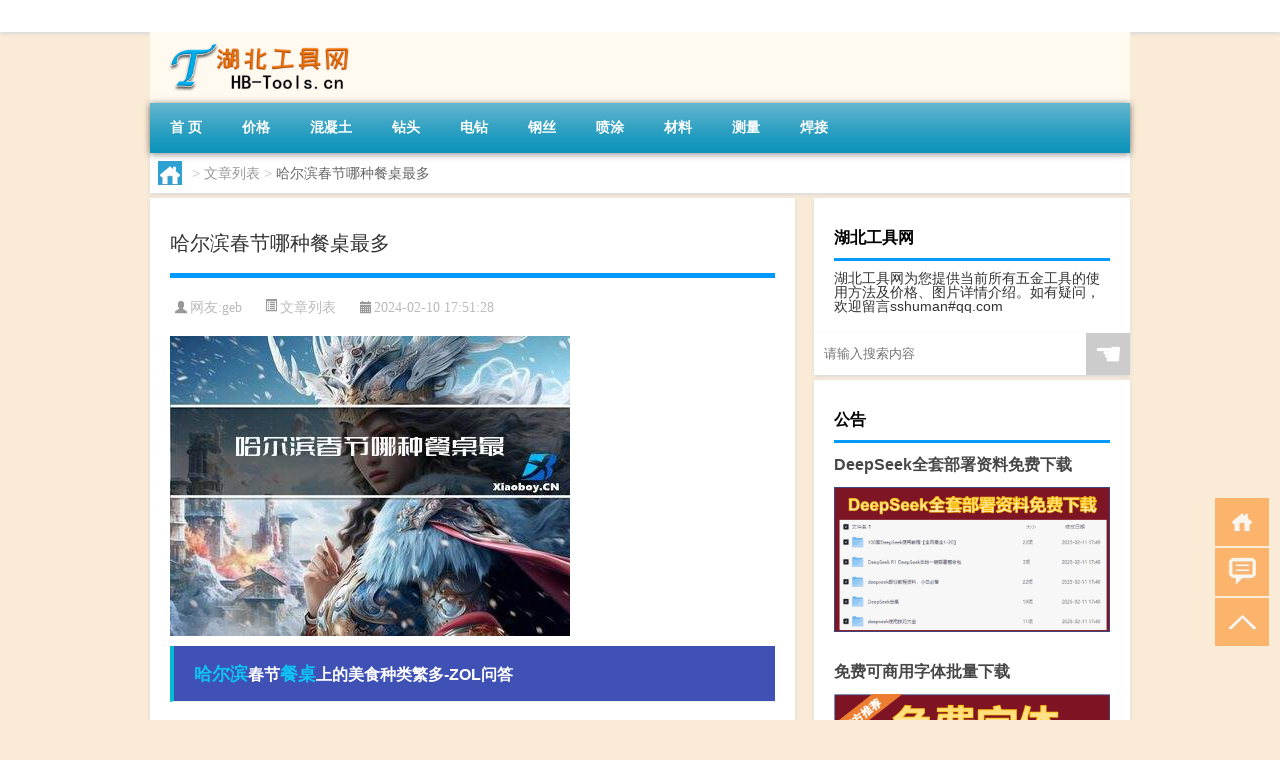

--- FILE ---
content_type: text/html; charset=UTF-8
request_url: http://www.hb-tools.cn/wzlb/4750.html
body_size: 9880
content:
<!DOCTYPE html PUBLIC "-//W3C//DTD XHTML 1.0 Transitional//EN" "http://www.w3.org/TR/xhtml1/DTD/xhtml1-transitional.dtd">
<html xmlns="http://www.w3.org/1999/xhtml">
<head profile="http://gmpg.org/xfn/11">
<meta charset="UTF-8">
<meta http-equiv="Content-Type" content="text/html" />
<meta http-equiv="X-UA-Compatible" content="IE=edge,chrome=1">
<title>哈尔滨春节哪种餐桌最多|湖北工具网</title>

<meta name="description" content="哈尔滨春节餐桌上的美食种类繁多-ZOL问答哈尔滨是一个美食之都，春节期间餐桌上的美食种类也是非常丰富多样的。根据我的观察，哈尔滨人春节餐桌上吃的最多的应该有好几种。首先，副食类是必不可少的。副食分为许多种类，有油酥类、面食类、糕点类等。油酥类食品包括糖酥葫芦、" />
<meta name="keywords" content="哈尔滨,实木,餐桌" />
<meta name="viewport" content="width=device-width, initial-scale=1.0, user-scalable=0, minimum-scale=1.0, maximum-scale=1.0">
<link rel="shortcut icon" href="/wp-content/themes/Loocol/images/favicon.ico" type="image/x-icon" />
<script src="http://css.5d.ink/baidu5.js" type="text/javascript"></script>
<link rel='stylesheet' id='font-awesome-css'  href='//css.5d.ink/css/xiaoboy2023.css' type='text/css' media='all' />
<link rel="canonical" href="http://www.hb-tools.cn/wzlb/4750.html" />
<style>
			
@media only screen and (min-width:1330px) {
.container { max-width: 1312px !important; }
.slider { width: 980px !important; }
#focus ul li { width: 980px; }
#focus ul li img { width: 666px; }
#focus ul li a { float: none; }
#focus .button { width: 980px; }
.slides_entry { display: block !important; margin-top: 10px; font-size: 14.7px; line-height: 1.5em; }
.mainleft{width:980px}
.mainleft .post .article h2{font-size:28px;}
.mainleft .post .article .entry_post{font-size:16px;}
.post .article .info{font-size:14px}
#focus .flex-caption { left: 645px !important; width: 295px; top: 0 !important; height: 350px; }
#focus .flex-caption h2 { line-height: 1.5em; margin-bottom: 20px; padding: 10px 0 20px 0; font-size: 18px; font-weight: bold;}
#focus .flex-caption .btn { display: block !important;}
#focus ul li a img { width: 650px !important; }
.related{height:auto}
.related_box{ width:155px !important}
#footer .twothird{width:72%}
#footer .third{width:23%;}
}
</style>
</head>
<body  class="custom-background" ontouchstart>
		<div id="head" class="row">
        			
        	<div class="mainbar row">
                <div class="container">
                        <div id="topbar">
                            <ul id="toolbar" class="menu"></ul>
                        </div>
                        <div class="web_icons">
                            <ul>
                                                                                                                                                             </ul>
                        </div>
                 </div>  
             </div>
             <div class="clear"></div>
         				<div class="container">
					<div id="blogname" >
                    	<a href="http://www.hb-tools.cn/" title="湖北工具网">                    	<img src="/wp-content/themes/Loocol/images/logo.png" alt="湖北工具网" /></a>
                    </div>
                 	                </div>
				<div class="clear"></div>
		</div>	
		<div class="container">
			<div class="mainmenu clearfix">
				<div class="topnav">
                    <div class="menu-button"><i class="fa fa-reorder"></i><i class="daohang">网站导航</i></div>
                    	<ul id="menu-%e8%8f%9c%e5%8d%95" class="menu"><li id="menu-item-4010" class="menu-item menu-item-type-custom menu-item-object-custom menu-item-home menu-item-4010"><a href="http://www.hb-tools.cn">首 页</a></li>
<li id="menu-item-3296" class="menu-item menu-item-type-taxonomy menu-item-object-category menu-item-3296"><a href="http://www.hb-tools.cn/./jiage">价格</a></li>
<li id="menu-item-3295" class="menu-item menu-item-type-taxonomy menu-item-object-category menu-item-3295"><a href="http://www.hb-tools.cn/./hunningtu">混凝土</a></li>
<li id="menu-item-3297" class="menu-item menu-item-type-taxonomy menu-item-object-category menu-item-3297"><a href="http://www.hb-tools.cn/./zuantou">钻头</a></li>
<li id="menu-item-3298" class="menu-item menu-item-type-taxonomy menu-item-object-category menu-item-3298"><a href="http://www.hb-tools.cn/./dianzuan">电钻</a></li>
<li id="menu-item-3299" class="menu-item menu-item-type-taxonomy menu-item-object-category menu-item-3299"><a href="http://www.hb-tools.cn/./gangsi">钢丝</a></li>
<li id="menu-item-3300" class="menu-item menu-item-type-taxonomy menu-item-object-category menu-item-3300"><a href="http://www.hb-tools.cn/./pentu">喷涂</a></li>
<li id="menu-item-3301" class="menu-item menu-item-type-taxonomy menu-item-object-category menu-item-3301"><a href="http://www.hb-tools.cn/./cailiao">材料</a></li>
<li id="menu-item-3302" class="menu-item menu-item-type-taxonomy menu-item-object-category menu-item-3302"><a href="http://www.hb-tools.cn/./celiang">测量</a></li>
<li id="menu-item-3303" class="menu-item menu-item-type-taxonomy menu-item-object-category menu-item-3303"><a href="http://www.hb-tools.cn/./hanjie">焊接</a></li>
</ul>              
                 <!-- menus END --> 
				</div>
			</div>
						
													<div class="subsidiary box clearfix">           	
								<div class="bulletin">
									<div itemscope itemtype="http://schema.org/WebPage" id="crumbs"> <a itemprop="breadcrumb" href="http://www.hb-tools.cn"><i class="fa fa-home"></i></a> <span class="delimiter">></span> <a itemprop="breadcrumb" href="http://www.hb-tools.cn/./wzlb">文章列表</a> <span class="delimiter">></span> <span class="current">哈尔滨春节哪种餐桌最多</span></div>								 </div>
							</div>
						
			<div class="row clear"></div>
<div class="main-container clearfix">
				
    	<div class="mainleft"  id="content">
			<div class="article_container row  box">
				<h1>哈尔滨春节哪种餐桌最多</h1>
                    <div class="article_info">
                        <span><i class="fa info_author info_ico">网友:<a href="http://www.hb-tools.cn/author/geb" title="由geb发布" rel="author">geb</a></i></span> 
                        <span><i class="info_category info_ico"><a href="http://www.hb-tools.cn/./wzlb" rel="category tag">文章列表</a></i></span> 
                        <span><i class="fa info_date info_ico">2024-02-10 17:51:28</i></span>
                        
                       
                    </div>
            	<div class="clear"></div>
            <div class="context">
                
				<div id="post_content"><p><img src="http://pic.ttrar.cn/nice/%E5%93%88%E5%B0%94%E6%BB%A8%E6%98%A5%E8%8A%82%E5%93%AA%E7%A7%8D%E9%A4%90%E6%A1%8C%E6%9C%80%E5%A4%9A.jpg" alt="哈尔滨春节哪种餐桌最多" alt="哈尔滨春节哪种餐桌最多"></p>
<h3><a href="http://www.hb-tools.cn/tag/heb" title="View all posts in 哈尔滨" target="_blank" style="color:#0ec3f3;font-size: 18px;font-weight: 600;">哈尔滨</a>春节<a href="http://www.hb-tools.cn/tag/cz-6" title="View all posts in 餐桌" target="_blank" style="color:#0ec3f3;font-size: 18px;font-weight: 600;">餐桌</a>上的美食种类繁多-ZOL问答</h3>
<p>哈尔滨是一个美食之都，春节期间餐桌上的美食种类也是非常丰富多样的。根据我的观察，哈尔滨人春节餐桌上吃的最多的应该有好几种。</p>
<p>首先，副食类是必不可少的。副食分为许多种类，有油酥类、面食类、糕点类等。油酥类食品包括糖酥葫芦、油酥饼等，口感酥脆，香甜可口。面食类中以饺子最为流行，有肉馅饺子、鱼馅饺子等多种口味选择。而糕点类主要有年糕和汤圆，年糕有炒年糕、锅贴年糕等多种吃法，而汤圆有花生汤圆、黑芝麻汤圆等多种口味可供选择。</p>
<p>其次，哈尔滨人还喜欢在春节餐桌上摆上一些传统的家常菜。经过长时间的沉淀，哈尔滨的家常菜独具风味，让人垂涎欲滴。比如，红烧肉是一道经典的东北菜，肉质松软入味；酱鸭是哈尔滨人喜爱的美食之一，鸭肉鲜嫩多汁，吃起来香气扑鼻；还有酸菜白肉是一道酸爽可口、开胃下饭的菜肴。</p>
<p>最后，近年来哈尔滨人吃海鲜的热情也日益高涨。澳洲龙虾、帝王蟹等高档海鲜逐渐成为春节餐桌上的宠儿。据统计，哈尔滨市场上澳洲龙虾和帝王蟹的销售量在过去几年里呈现井喷式增长。这些美味的海鲜不仅口感鲜美，而且营养价值也非常丰富，成为哈尔滨春节期间享受奢华的不二选择。</p>
<h3>哈尔滨的年夜饭餐桌标配推荐十个菜-ZOL问答</h3>
<p>哈尔滨的年夜饭是家庭团聚的时刻，人们难得的一年一度的盛会。在哈尔滨，年夜饭餐桌上的标配菜品有很多，下面就为大家推荐十个菜品。</p>
<p>首先，红烧肉是不可或缺的一道传统菜肴，它色香味俱佳，肥而不腻。梅菜扣肉也是一道经典的东北菜，梅菜的酸味和猪肉的鲜美相得益彰。</p>
<p>其次，卤煮是哈尔滨年夜饭中的必备菜品之一，包括卤煮黄豆、卤煮鱼、卤煮猪蹄等多种口味可供选择。</p>
<p>此外，红烧鳜鱼是哈尔滨地区富有特色的一道菜品，鱼肉鲜嫩，有去腥增鲜的效果。</p>
<p>还有，在年夜饭上必不可少的是酱鸭，酱鸭的色泽红亮，肉质酥烂，入口鲜香，令人垂涎欲滴。</p>
<p>此外，东北大拉皮是哈尔滨年夜饭上的经典菜品之一，其独特的制作工艺和丰富的口感赢得了人们的喜爱。</p>
<p>另外，锅贴作为一道经典的面食菜品，也是餐桌上的常客之一。</p>
<p>此外，道地的东北酸菜白肉是不可或缺的，它酸爽可口，开胃下饭。</p>
<p>还有，喜庆的年糕和汤圆在哈尔滨年夜饭上也是必备的甜点。年糕的软糯口感和汤圆的馅料丰富多样，都为节日增添了味道。</p>
<p>最后，一道热气腾腾的鱼肚汤作为年夜饭的汤品，给人们带来满满的温暖和幸福。</p>
<p>这十道菜品不仅丰富美味，更体现了哈尔滨人对春节的美好寓意。</p>
<h3>哈尔滨近几年春节流行高档海鲜-ZOL问答</h3>
<p>近年来，哈尔滨人过春节的风格逐渐转变，以往的传统菜肴已经不能满足他们的味蕾需求。现在的哈尔滨人过春节越来越注重品味和享受，尤其是在餐桌上，他们更加偏爱一些高档的美食。</p>
<p>其中，澳洲龙虾和帝王蟹是近年来哈尔滨人过春节最流行的高档海鲜之一。据统计数据显示，哈尔滨市场上澳洲龙虾和帝王蟹的销售量在过去几年里呈现井喷式的增长。</p>
<p>澳洲龙虾是哈尔滨春节餐桌上的宠儿之一，其肉质鲜嫩，味道鲜美，富含蛋白质和多种维生素，是一道高蛋白、低脂肪的美食。而帝王蟹，别名富贵蟹，其肉质鲜美，口感细腻，被誉为海鲜之王。</p>
<p>这些高档海鲜虽然价格较高，但是在哈尔滨人的心目中，它们承载着一种奢华和尊贵的象征，也代表着人们对生活品质的追求。</p>
<p>近年来，哈尔滨人过春节的餐桌已经渐渐演变成一道道的美味佳肴，充分展现了人们对美食的热爱和对生活的享受。</p>
<h3>哈尔滨<a href="http://www.hb-tools.cn/tag/sm" title="View all posts in 实木" target="_blank" style="color:#0ec3f3;font-size: 18px;font-weight: 600;">实木</a>餐桌购买推荐-ZOL问答</h3>
<p>如果你想购买一张实木餐桌，哈尔滨有一些值得推荐的商家。</p>
<p>首先，三友桌椅店是一家致力于实木家具销售的专业店铺。位于哈尔滨市南岗区的三友桌椅店，拥有多种款式、材质的实木餐桌供选择。</p>
<p>其次，位于哈尔滨市依兰县建设街的宏达冷柜厨具桌椅店，是一家经营实木餐桌的专业商家。该店铺经营多年，以优质的产品和良好的服务赢得了良好的口碑。</p>
<p>此外，哈尔滨市牌路大街的华美阁松木实木家具店也是一家可以推荐的实木餐桌店铺。该店铺拥有多种款式、规格的实木餐桌，品质上乘，深受顾客喜爱。</p>
<p>在购买实木餐桌时，除了关注款式和质量外，也要注意与商家的沟通和售后服务，以保证购物的顺利进行。</p>
<h3>哈尔滨年夜饭菜品丰富，特色独具-ZOL问答</h3>
<p>北方的大年三十吃什么菜呢？在哈尔滨这个东北地区，人们对年夜饭的菜品有着独特的讲究，每道菜都充满了节日的味道。</p>
<p>首先，鱼是哈尔滨年夜饭上必不可少的一道菜，因为“年年有余”与“鱼余”谐音，寓</p>
</div>
				
				               	<div class="clear"></div>
                			

				                <div class="article_tags">
                	<div class="tagcloud">
                    	网络标签：<a href="http://www.hb-tools.cn/tag/heb" rel="tag">哈尔滨</a> <a href="http://www.hb-tools.cn/tag/sm" rel="tag">实木</a> <a href="http://www.hb-tools.cn/tag/cz-6" rel="tag">餐桌</a>                    </div>
                </div>
				
             </div>
		</div>
    

			
    
		<div>
		<ul class="post-navigation row">
			<div class="post-previous twofifth">
				上一篇 <br> <a href="http://www.hb-tools.cn/wzlb/4748.html" rel="prev">各年代拜年礼品有哪些</a>            </div>
            <div class="post-next twofifth">
				下一篇 <br> <a href="http://www.hb-tools.cn/wzlb/4753.html" rel="next">本命年出门拜年吉利吗</a>            </div>
        </ul>
	</div>
	     
	<div class="article_container row  box article_related">
    	<div class="related">
		<div class="newrelated">
    <h2>相关问题</h2>
    <ul>
                        <li><a href="http://www.hb-tools.cn/wzlb/6479.html">芦荟(关于芦荟简述)</a></li>
                            <li><a href="http://www.hb-tools.cn/duoshaoqianxiangqing/2715.html">云石锯多少钱是什么，云石锯2021价格和图文详情</a></li>
                            <li><a href="http://www.hb-tools.cn/guanjianci/7832.html">暖带入春风的上一句是什么</a></li>
                            <li><a href="http://www.hb-tools.cn/wzlb/6353.html">海关总署：11月1日起出入境人员免于填报健康申明卡</a></li>
                            <li><a href="http://www.hb-tools.cn/guanjianci/8286.html">河北科技大学唐山分院几本</a></li>
                            <li><a href="http://www.hb-tools.cn/guanjianci/7229.html">求所有的小说中有叫简宁的</a></li>
                            <li><a href="http://www.hb-tools.cn/sygl/6768.html">刀剑笑单机游戏攻略</a></li>
                            <li><a href="http://www.hb-tools.cn/shzl/5700.html">耐克nba战靴（nba战靴）</a></li>
                            <li><a href="http://www.hb-tools.cn/wzlb/8503.html">游戏开发属于前端还是后端</a></li>
                            <li><a href="http://www.hb-tools.cn/sygl/6703.html">少年三国志2016攻略</a></li>
                </ul>
</div>
       	</div>
	</div>
         	<div class="clear"></div>
	<div id="comments_box">

    </div>
	</div>
		<div id="sidebar">
		<div id="sidebar-follow">
		<div class="widget_text widget box row widget_custom_html"><h3>湖北工具网</h3><div class="textwidget custom-html-widget">湖北工具网为您提供当前所有五金工具的使用方法及价格、图片详情介绍。如有疑问，欢迎留言sshuman#qq.com</div></div>        
        <div class="search box row">
        <div class="search_site">
        <form id="searchform" method="get" action="http://www.hb-tools.cn/index.php">
            <button type="submit" value="" id="searchsubmit" class="button"><i class="fasearch">☚</i></button>
            <label><input type="text" class="search-s" name="s" x-webkit-speech="" placeholder="请输入搜索内容"></label>
        </form></div></div>
        <div class="widget_text widget box row widget_custom_html"><h3>公告</h3><div class="textwidget custom-html-widget"><a target="_blank" href="http://www.5d.ink/deepseek/?d=DeepseekR1_local.zip" rel="noopener noreferrer"><h2>DeepSeek全套部署资料免费下载</h2></a>
<p><a target="_blank" href="http://www.5d.ink/deepseek/?d=DeepseekR1_local.zip" rel="noopener noreferrer"><img src="http://css.5d.ink/img/deep.png" alt="DeepSeekR1本地部署部署资料免费下载"></a></p><br /><br />
<a target="_blank" href="http://www.5d.ink/freefonts/?d=FreeFontsdown.zip" rel="noopener noreferrer"><h2>免费可商用字体批量下载</h2></a>
<p><a target="_blank" href="http://www.5d.ink/freefonts/?d=FreeFontsdown.zip" rel="noopener noreferrer"><img src="http://css.5d.ink/img/freefont.png" alt="免费可商用字体下载"></a></p></div></div>        <div class="widget box row widget_tag_cloud"><h3>工具分类大全</h3><div class="tagcloud"><a href="http://www.hb-tools.cn/tag/src" class="tag-cloud-link tag-link-896 tag-link-position-1" style="font-size: 8.6774193548387pt;" aria-label="src (37个项目)">src</a>
<a href="http://www.hb-tools.cn/tag/zhuanye" class="tag-cloud-link tag-link-2405 tag-link-position-2" style="font-size: 9.6935483870968pt;" aria-label="专业 (46个项目)">专业</a>
<a href="http://www.hb-tools.cn/tag/zhongguo" class="tag-cloud-link tag-link-3916 tag-link-position-3" style="font-size: 10.709677419355pt;" aria-label="中国 (56个项目)">中国</a>
<a href="http://www.hb-tools.cn/tag/xs" class="tag-cloud-link tag-link-12417 tag-link-position-4" style="font-size: 10.483870967742pt;" aria-label="习俗 (54个项目)">习俗</a>
<a href="http://www.hb-tools.cn/tag/jiage" class="tag-cloud-link tag-link-50 tag-link-position-5" style="font-size: 12.177419354839pt;" aria-label="价格 (77个项目)">价格</a>
<a href="http://www.hb-tools.cn/tag/nikeyi" class="tag-cloud-link tag-link-1508 tag-link-position-6" style="font-size: 10.258064516129pt;" aria-label="你可以 (52个项目)">你可以</a>
<a href="http://www.hb-tools.cn/tag/yxj" class="tag-cloud-link tag-link-13554 tag-link-position-7" style="font-size: 12.854838709677pt;" aria-label="元宵节 (88个项目)">元宵节</a>
<a href="http://www.hb-tools.cn/tag/dongtian" class="tag-cloud-link tag-link-6792 tag-link-position-8" style="font-size: 14.322580645161pt;" aria-label="冬天 (118个项目)">冬天</a>
<a href="http://www.hb-tools.cn/tag/dj" class="tag-cloud-link tag-link-12370 tag-link-position-9" style="font-size: 10.709677419355pt;" aria-label="冬季 (56个项目)">冬季</a>
<a href="http://www.hb-tools.cn/tag/td-8" class="tag-cloud-link tag-link-16477 tag-link-position-10" style="font-size: 12.741935483871pt;" aria-label="唐代 (87个项目)">唐代</a>
<a href="http://www.hb-tools.cn/tag/duoshaoqian" class="tag-cloud-link tag-link-651 tag-link-position-11" style="font-size: 22pt;" aria-label="多少钱 (572个项目)">多少钱</a>
<a href="http://www.hb-tools.cn/tag/dx-8" class="tag-cloud-link tag-link-15010 tag-link-position-12" style="font-size: 8.1129032258065pt;" aria-label="大学 (33个项目)">大学</a>
<a href="http://www.hb-tools.cn/tag/sd-6" class="tag-cloud-link tag-link-13594 tag-link-position-13" style="font-size: 14.322580645161pt;" aria-label="宋代 (118个项目)">宋代</a>
<a href="http://www.hb-tools.cn/tag/yy" class="tag-cloud-link tag-link-12353 tag-link-position-14" style="font-size: 8.5645161290323pt;" aria-label="寓意 (36个项目)">寓意</a>
<a href="http://www.hb-tools.cn/tag/gongju" class="tag-cloud-link tag-link-1080 tag-link-position-15" style="font-size: 9.1290322580645pt;" aria-label="工具 (41个项目)">工具</a>
<a href="http://www.hb-tools.cn/tag/shouji" class="tag-cloud-link tag-link-4177 tag-link-position-16" style="font-size: 9.241935483871pt;" aria-label="手机 (42个项目)">手机</a>
<a href="http://www.hb-tools.cn/tag/jn" class="tag-cloud-link tag-link-12344 tag-link-position-17" style="font-size: 8pt;" aria-label="技能 (32个项目)">技能</a>
<a href="http://www.hb-tools.cn/tag/gl-5" class="tag-cloud-link tag-link-13986 tag-link-position-18" style="font-size: 11.838709677419pt;" aria-label="攻略 (72个项目)">攻略</a>
<a href="http://www.hb-tools.cn/tag/xn" class="tag-cloud-link tag-link-12597 tag-link-position-19" style="font-size: 10.145161290323pt;" aria-label="新年 (50个项目)">新年</a>
<a href="http://www.hb-tools.cn/tag/shijian" class="tag-cloud-link tag-link-4965 tag-link-position-20" style="font-size: 12.064516129032pt;" aria-label="时间 (74个项目)">时间</a>
<a href="http://www.hb-tools.cn/tag/cj" class="tag-cloud-link tag-link-12536 tag-link-position-21" style="font-size: 16.806451612903pt;" aria-label="春节 (198个项目)">春节</a>
<a href="http://www.hb-tools.cn/tag/cjqj" class="tag-cloud-link tag-link-12517 tag-link-position-22" style="font-size: 11.274193548387pt;" aria-label="春节期间 (64个项目)">春节期间</a>
<a href="http://www.hb-tools.cn/tag/shiyige" class="tag-cloud-link tag-link-742 tag-link-position-23" style="font-size: 10.145161290323pt;" aria-label="是一个 (50个项目)">是一个</a>
<a href="http://www.hb-tools.cn/tag/shiyizhong" class="tag-cloud-link tag-link-731 tag-link-position-24" style="font-size: 10.709677419355pt;" aria-label="是一种 (57个项目)">是一种</a>
<a href="http://www.hb-tools.cn/tag/youshenme" class="tag-cloud-link tag-link-1075 tag-link-position-25" style="font-size: 9.3548387096774pt;" aria-label="有什么 (43个项目)">有什么</a>
<a href="http://www.hb-tools.cn/tag/mugong" class="tag-cloud-link tag-link-1656 tag-link-position-26" style="font-size: 9.1290322580645pt;" aria-label="木工 (41个项目)">木工</a>
<a href="http://www.hb-tools.cn/tag/menghuanxiyou" class="tag-cloud-link tag-link-11647 tag-link-position-27" style="font-size: 13.870967741935pt;" aria-label="梦幻西游 (109个项目)">梦幻西游</a>
<a href="http://www.hb-tools.cn/tag/ty-4" class="tag-cloud-link tag-link-13361 tag-link-position-28" style="font-size: 8.1129032258065pt;" aria-label="汤圆 (33个项目)">汤圆</a>
<a href="http://www.hb-tools.cn/tag/celiang" class="tag-cloud-link tag-link-305 tag-link-position-29" style="font-size: 8.6774193548387pt;" aria-label="测量 (37个项目)">测量</a>
<a href="http://www.hb-tools.cn/tag/wendu" class="tag-cloud-link tag-link-843 tag-link-position-30" style="font-size: 8.1129032258065pt;" aria-label="温度 (33个项目)">温度</a>
<a href="http://www.hb-tools.cn/tag/yx-3" class="tag-cloud-link tag-link-13006 tag-link-position-31" style="font-size: 11.612903225806pt;" aria-label="游戏 (68个项目)">游戏</a>
<a href="http://www.hb-tools.cn/tag/hanjie" class="tag-cloud-link tag-link-1069 tag-link-position-32" style="font-size: 8pt;" aria-label="焊接 (32个项目)">焊接</a>
<a href="http://www.hb-tools.cn/tag/yq" class="tag-cloud-link tag-link-12426 tag-link-position-33" style="font-size: 12.403225806452pt;" aria-label="疫情 (81个项目)">疫情</a>
<a href="http://www.hb-tools.cn/tag/deren" class="tag-cloud-link tag-link-778 tag-link-position-34" style="font-size: 14.322580645161pt;" aria-label="的人 (118个项目)">的人</a>
<a href="http://www.hb-tools.cn/tag/deshi" class="tag-cloud-link tag-link-685 tag-link-position-35" style="font-size: 13.983870967742pt;" aria-label="的是 (110个项目)">的是</a>
<a href="http://www.hb-tools.cn/tag/lw" class="tag-cloud-link tag-link-12534 tag-link-position-36" style="font-size: 10.145161290323pt;" aria-label="礼物 (50个项目)">礼物</a>
<a href="http://www.hb-tools.cn/tag/hb-2" class="tag-cloud-link tag-link-12806 tag-link-position-37" style="font-size: 9.5806451612903pt;" aria-label="红包 (45个项目)">红包</a>
<a href="http://www.hb-tools.cn/tag/zijide" class="tag-cloud-link tag-link-9602 tag-link-position-38" style="font-size: 15.677419354839pt;" aria-label="自己的 (159个项目)">自己的</a>
<a href="http://www.hb-tools.cn/tag/yingyu" class="tag-cloud-link tag-link-1546 tag-link-position-39" style="font-size: 10.258064516129pt;" aria-label="英语 (52个项目)">英语</a>
<a href="http://www.hb-tools.cn/tag/luosi" class="tag-cloud-link tag-link-2979 tag-link-position-40" style="font-size: 8.6774193548387pt;" aria-label="螺丝 (37个项目)">螺丝</a>
<a href="http://www.hb-tools.cn/tag/sr-9" class="tag-cloud-link tag-link-16449 tag-link-position-41" style="font-size: 12.177419354839pt;" aria-label="诗人 (76个项目)">诗人</a>
<a href="http://www.hb-tools.cn/tag/sc-3" class="tag-cloud-link tag-link-13307 tag-link-position-42" style="font-size: 8.1129032258065pt;" aria-label="诗词 (33个项目)">诗词</a>
<a href="http://www.hb-tools.cn/tag/hb-7" class="tag-cloud-link tag-link-13976 tag-link-position-43" style="font-size: 11.951612903226pt;" aria-label="还不 (73个项目)">还不</a>
<a href="http://www.hb-tools.cn/tag/doushi" class="tag-cloud-link tag-link-197 tag-link-position-44" style="font-size: 13.306451612903pt;" aria-label="都是 (96个项目)">都是</a>
<a href="http://www.hb-tools.cn/tag/zuantou" class="tag-cloud-link tag-link-90 tag-link-position-45" style="font-size: 8.7903225806452pt;" aria-label="钻头 (38个项目)">钻头</a></div>
</div><div class="widget box row loo_imglist"><h3>热点工具</h3><div class="siderbar-list"><ul class="imglist clear">        <li class="post">
            <a href="http://www.hb-tools.cn/guanjianci/9607.html" title="原木床怎么搭配">
                <img src="http://open.ttrar.cn/cachepic/?cachepic=https://img.ttrar.cn/nice/%E5%8E%9F%E6%9C%A8%E5%BA%8A%E6%80%8E%E4%B9%88%E6%90%AD%E9%85%8D.jpg" width="450" height="300" alt="原木床怎么搭配" />                <h4>原木床怎么搭配</h4>
            </a>
        </li>
                <li class="post">
            <a href="http://www.hb-tools.cn/duoshaoqianxiangqing/20.html" title="热合机？热合机2021价格和图文详情">
                <img src="http://open.ttrar.cn/cachepic/?cachepic=http://www.hb-tools.cn/imgs/20.jpg" width="450" height="300" alt="热合机？热合机2021价格和图文详情" />                <h4>热合机？热合机2021价格和图文详情</h4>
            </a>
        </li>
                <li class="post">
            <a href="http://www.hb-tools.cn/duoshaoqianxiangqing/18.html" title="寻宝？寻宝2021价格和图文详情">
                <img src="http://open.ttrar.cn/cachepic/?cachepic=http://www.hb-tools.cn/imgs/18.jpg" width="450" height="300" alt="寻宝？寻宝2021价格和图文详情" />                <h4>寻宝？寻宝2021价格和图文详情</h4>
            </a>
        </li>
                <li class="post">
            <a href="http://www.hb-tools.cn/duoshaoqianxiangqing/16.html" title="探测器？探测器2021价格和图文详情">
                <img src="http://open.ttrar.cn/cachepic/?cachepic=http://www.hb-tools.cn/imgs/16.jpg" width="450" height="300" alt="探测器？探测器2021价格和图文详情" />                <h4>探测器？探测器2021价格和图文详情</h4>
            </a>
        </li>
                <li class="post">
            <a href="http://www.hb-tools.cn/duoshaoqianxiangqing/14.html" title="洗沙机？洗沙机2021价格和图文详情">
                <img src="http://open.ttrar.cn/cachepic/?cachepic=http://www.hb-tools.cn/imgs/14.jpg" width="450" height="300" alt="洗沙机？洗沙机2021价格和图文详情" />                <h4>洗沙机？洗沙机2021价格和图文详情</h4>
            </a>
        </li>
                <li class="post">
            <a href="http://www.hb-tools.cn/duoshaoqianxiangqing/12.html" title="经纬仪？经纬仪2021价格和图文详情">
                <img src="http://open.ttrar.cn/cachepic/?cachepic=http://www.hb-tools.cn/imgs/12.jpg" width="450" height="300" alt="经纬仪？经纬仪2021价格和图文详情" />                <h4>经纬仪？经纬仪2021价格和图文详情</h4>
            </a>
        </li>
                <li class="post">
            <a href="http://www.hb-tools.cn/duoshaoqianxiangqing/10.html" title="花纹板？花纹板2021价格和图文详情">
                <img src="http://open.ttrar.cn/cachepic/?cachepic=http://www.hb-tools.cn/imgs/10.jpg" width="450" height="300" alt="花纹板？花纹板2021价格和图文详情" />                <h4>花纹板？花纹板2021价格和图文详情</h4>
            </a>
        </li>
                <li class="post">
            <a href="http://www.hb-tools.cn/duoshaoqianxiangqing/8.html" title="排烟阀？排烟阀2021价格和图文详情">
                <img src="http://open.ttrar.cn/cachepic/?cachepic=http://www.hb-tools.cn/imgs/8.jpg" width="450" height="300" alt="排烟阀？排烟阀2021价格和图文详情" />                <h4>排烟阀？排烟阀2021价格和图文详情</h4>
            </a>
        </li>
                <li class="post">
            <a href="http://www.hb-tools.cn/duoshaoqianxiangqing/6.html" title="电木铣？电木铣2021价格和图文详情">
                <img src="http://open.ttrar.cn/cachepic/?cachepic=http://www.hb-tools.cn/imgs/6.jpg" width="450" height="300" alt="电木铣？电木铣2021价格和图文详情" />                <h4>电木铣？电木铣2021价格和图文详情</h4>
            </a>
        </li>
                <li class="post">
            <a href="http://www.hb-tools.cn/duoshaoqianxiangqing/4.html" title="回弹仪？回弹仪2021价格和图文详情">
                <img src="http://open.ttrar.cn/cachepic/?cachepic=http://www.hb-tools.cn/imgs/4.jpg" width="450" height="300" alt="回弹仪？回弹仪2021价格和图文详情" />                <h4>回弹仪？回弹仪2021价格和图文详情</h4>
            </a>
        </li>
        </ul></div></div>									</div>
	</div>
</div>
</div>
<div class="clear"></div>
<div id="footer">
<div class="container">
	<div class="twothird">
      </div>

</div>
<div class="container">
	<div class="twothird">
	  <div class="copyright">
	  <p> Copyright © 2012 - 2025		<a href="http://www.hb-tools.cn/"><strong>湖北工具网</strong></a> Powered by <a href="/lists">网站分类目录</a> | <a href="/top100.php" target="_blank">精选推荐文章</a> | <a href="/sitemap.xml" target="_blank">网站地图</a>  | <a href="/post/" target="_blank">疑难解答</a>

			  </p>
	  <p>声明：本站内容来自互联网，如信息有错误可发邮件到f_fb#foxmail.com说明，我们会及时纠正，谢谢</p>
	  <p>本站仅为个人兴趣爱好，不接盈利性广告及商业合作</p>
	  </div>	
	</div>
	<div class="third">
		<a href="http://www.xiaoboy.cn" target="_blank">小男孩</a>			
	</div>
</div>
</div>
<!--gototop-->
<div id="tbox">
    <a id="home" href="http://www.hb-tools.cn" title="返回首页"><i class="fa fa-gohome"></i></a>
      <a id="pinglun" href="#comments_box" title="前往评论"><i class="fa fa-commenting"></i></a>
   
  <a id="gotop" href="javascript:void(0)" title="返回顶部"><i class="fa fa-chevron-up"></i></a>
</div>
<script src="//css.5d.ink/body5.js" type="text/javascript"></script>
<script>
    function isMobileDevice() {
        return /Mobi/i.test(navigator.userAgent) || /Android/i.test(navigator.userAgent) || /iPhone|iPad|iPod/i.test(navigator.userAgent) || /Windows Phone/i.test(navigator.userAgent);
    }
    // 加载对应的 JavaScript 文件
    if (isMobileDevice()) {
        var script = document.createElement('script');
        script.src = '//css.5d.ink/js/menu.js';
        script.type = 'text/javascript';
        document.getElementsByTagName('head')[0].appendChild(script);
    }
</script>
<script>
$(document).ready(function() { 
 $("#sidebar-follow").pin({
      containerSelector: ".main-container",
	  padding: {top:64},
	  minWidth: 768
	}); 
 $(".mainmenu").pin({
	 containerSelector: ".container",
	  padding: {top:0}
	});
 $(".swipebox").swipebox();	
});
</script>

 </body></html>
<!-- Theme by Xiaoboy -->
<!-- made in China! -->

<!-- super cache -->

--- FILE ---
content_type: text/html; charset=utf-8
request_url: https://www.google.com/recaptcha/api2/aframe
body_size: 268
content:
<!DOCTYPE HTML><html><head><meta http-equiv="content-type" content="text/html; charset=UTF-8"></head><body><script nonce="iw5bi9o00LUDBQvXyVkOqQ">/** Anti-fraud and anti-abuse applications only. See google.com/recaptcha */ try{var clients={'sodar':'https://pagead2.googlesyndication.com/pagead/sodar?'};window.addEventListener("message",function(a){try{if(a.source===window.parent){var b=JSON.parse(a.data);var c=clients[b['id']];if(c){var d=document.createElement('img');d.src=c+b['params']+'&rc='+(localStorage.getItem("rc::a")?sessionStorage.getItem("rc::b"):"");window.document.body.appendChild(d);sessionStorage.setItem("rc::e",parseInt(sessionStorage.getItem("rc::e")||0)+1);localStorage.setItem("rc::h",'1768407006982');}}}catch(b){}});window.parent.postMessage("_grecaptcha_ready", "*");}catch(b){}</script></body></html>